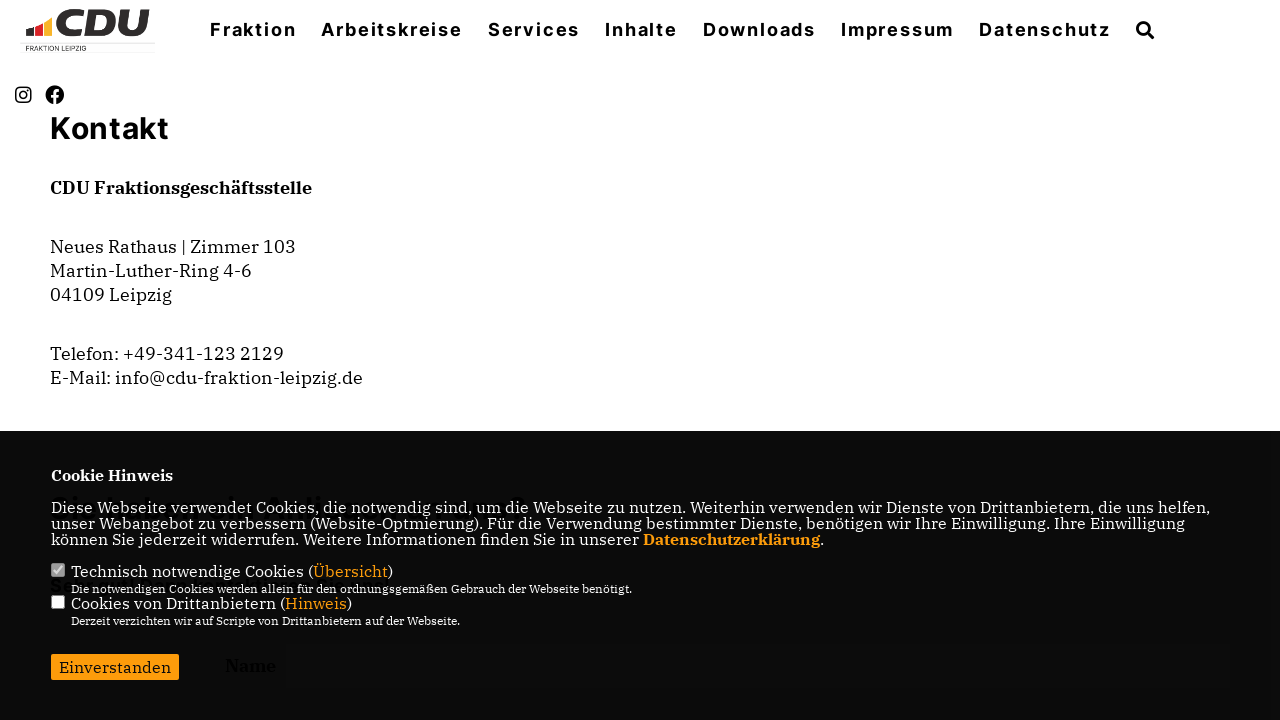

--- FILE ---
content_type: text/html; charset=ISO-8859-1
request_url: https://www.cdu-fraktion-leipzig.de/kontakt/index.html
body_size: 5341
content:
<!DOCTYPE html>


<html lang="de">
<head>
<title>CDU-Fraktion Leipzig - Wir dienen Leipzig!</title>
<meta http-equiv="X-UA-Compatible" content="IE=edge">
		<meta name="viewport" content="width=device-width, initial-scale=1, maximum-scale=1.0, user-scalable=no">
	<meta http-equiv="content-type" content="text/html; charset=iso-8859-1">
<meta http-equiv="Content-Script-Type" content="text/javascript">
<meta http-equiv="Content-Style-Type" content="text/css">
<meta http-equiv="cache-control" content="no-cache">
<meta http-equiv="pragma" content="no-cache">
<meta name="description" content=" Wir informieren Sie auf dieser Seite über unsere Arbeit im Leipziger Stadtrat. ">
<meta name="author" content="CDU-Fraktion im Stadtrat der Stadt Leipzig">
<meta name="keywords" content="">
<meta name="language" content="de">
<meta property="og:site_name" content="CDU-Fraktion im Stadtrat der Stadt Leipzig" />
<meta property="og:type" content="website" />
<meta property="og:url" content="https://www.cdu-fraktion-leipzig.de/kontakt/index.html" />
<meta property="og:title" content="CDU-Fraktion Leipzig - Wir dienen Leipzig!" />
<meta property="og:description" content=" Wir informieren Sie auf dieser Seite über unsere Arbeit im Leipziger Stadtrat. " />
<meta property="og:image" content="https://www.cdu-fraktion-leipzig.de/image/ogimage.jpg" />
<meta name="twitter:image" content="https://www.cdu-fraktion-leipzig.de/image/ogimage.jpg" />
<meta data-embetty-server="https://embetty2.sharkness.de">
<script async src="/js/embetty.js"></script>
<meta name="robots" content="index, follow"><link rel="SHORTCUT ICON" type="image/x-icon" href="/image/favicon.ico"><link rel="alternate" type="application/rss+xml" title="CDU-Fraktion Leipzig - Wir dienen Leipzig! RSS-Feed" href="//cdu-fraktion-leipzig.de/rss/rss_feed.php"><script type="text/javascript" src="/functions/tools.js"></script>
<link rel="stylesheet" type="text/css" href="/css/fonts/fontawesome-free-5.13.0-web/css/all.css">
<link rel="stylesheet" type="text/css" href="/css/berlin2020/news-basic.css" media="all">
<link rel="stylesheet" type="text/css" href="/css/berlin2020/style.css?111" media="all">
<link rel="stylesheet" type="text/css" href="/css/fonts/google/IBM-Plex-Serif/ibm-plex-serif.css"><link rel="stylesheet" type="text/css" href="/css/fonts/google/Inter/inter.css"><link rel="stylesheet" type="text/css" href="/css/berlin2020/custom_ci.css?537" media="all"><link rel="stylesheet" type="text/css" href="/js/berlin2020/lightbox/css/lightbox.css" media="all">
<link rel="stylesheet" type="text/css" href="/js/glightbox/dist/css/glightbox.css" media="all">

<script type="text/javascript">
/*<![CDATA[*/
/*_scriptCode*/

		/* decrypt helper function */
		function decryptCharcode(n,start,end,offset) {
			n = n + offset;
			if (offset > 0 && n > end) {
				n = start + (n - end - 1);
			} else if (offset < 0 && n < start) {
				n = end - (start - n - 1);
			}
			return String.fromCharCode(n);
		}
		
		/* decrypt string */
		function decryptString(enc,offset) {
			var dec = "";
			var len = enc.length;
			for(var i=0; i < len; i++) {
				var n = enc.charCodeAt(i);
				if (n >= 0x2B && n <= 0x3A) {
					dec += decryptCharcode(n,0x2B,0x3A,offset);	/* 0-9 . , - + / : */
				} else if (n >= 0x40 && n <= 0x5A) {
					dec += decryptCharcode(n,0x40,0x5A,offset);	/* A-Z @ */
				} else if (n >= 0x61 && n <= 0x7A) {
					dec += decryptCharcode(n,0x61,0x7A,offset);	/* a-z */
				} else {
					dec += enc.charAt(i);
				}
			}
			return dec;
		}
		/* decrypt spam-protected emails */
		function linkTo_UnCryptMailto(s) {
			location.href = decryptString(s,3);
		}
		

/*]]>*/
</script>
<link rel="apple-touch-icon" sizes="57x57" href="/image/templates/berlin2020/favicon/ci/apple-icon-57x57.png">
<link rel="apple-touch-icon" sizes="60x60" href="/image/templates/berlin2020/favicon/ci/apple-icon-60x60.png">
<link rel="apple-touch-icon" sizes="72x72" href="/image/templates/berlin2020/favicon/ci/apple-icon-72x72.png">
<link rel="apple-touch-icon" sizes="76x76" href="/image/templates/berlin2020/favicon/ci/apple-icon-76x76.png">
<link rel="apple-touch-icon" sizes="114x114" href="/image/templates/berlin2020/favicon/ci/apple-icon-114x114.png">
<link rel="apple-touch-icon" sizes="120x120" href="/image/templates/berlin2020/favicon/ci/apple-icon-120x120.png">
<link rel="apple-touch-icon" sizes="144x144" href="/image/templates/berlin2020/favicon/ci/apple-icon-144x144.png">
<link rel="apple-touch-icon" sizes="152x152" href="/image/templates/berlin2020/favicon/ci/apple-icon-152x152.png">
<link rel="apple-touch-icon" sizes="180x180" href="/image/templates/berlin2020/favicon/ci/apple-icon-180x180.png">
<link rel="icon" type="image/png" sizes="192x192"  href="/image/templates/berlin2020/favicon/ci/android-icon-192x192.png">
<link rel="icon" type="image/png" sizes="32x32" href="/image/templates/berlin2020/favicon/ci/favicon-32x32.png">
<link rel="icon" type="image/png" sizes="96x96" href="/image/templates/berlin2020/favicon/ci/favicon-96x96.png">
<link rel="icon" type="image/png" sizes="16x16" href="/image/templates/berlin2020/favicon/ci/favicon-16x16.png">
<link rel="manifest" href="/image/templates/berlin2020/favicon/ci/site.webmanifest">
<link rel="mask-icon" href="/image/templates/berlin2020/favicon/ci/safari-pinned-tab.svg" color="#bb232a">
<meta name="msapplication-TileColor" content="#000000">
<meta name="theme-color" content="#ffffff">
<link rel="stylesheet" href="/css/jquery-modal/0.9.1/jquery.modal.min.css" />
<link rel="stylesheet" href="/css/custom_80_individual.css?INDIVIDUAL" />
</head><body>		<header>			<div id="sharkmenu">
				<ul>
					<li class="lisocial">
						<div id="social2">
							<a href="https://www.instagram.com/cdufraktionleipzig/" target="_blank"><i class="fab fa-instagram" style="color:#FFFFFF;font-size:19px"></i></a>							<a href="https://www.facebook.com/CDUFraktionLeipzig" target="_blank"><i class="fab fa-facebook" style="color:#FFFFFF;font-size:19px"></i></a>																																																																		
						</div>
					</li>
														<li ><a href="/fraktion_p_28.html#op252">Fraktion</a>								<ul><li><a href="/fraktion"><span class="title">Fraktion</span></a><li><a href="/geschaeftsstelle"><span class="title">Fraktionsgeschäftsstelle</span></a><li><a href="https://cdu-fraktion-leipzig.de/kontakt" target="_blank">Kontakt</a></li></ul></li><li ><a href="/arbeitskreise">Arbeitskreise</a></li><li ><a href="/services">Services</a></li>									<li ><a href="/inhalte_p_30.html#op272">Inhalte</a>								<ul><li><a href="/inhalt"><span class="title">Inhalte</span></a><li><a href="/podcast"><span class="title">Fraktionspodcast</span></a><li><a href="/programm-2024"><span class="title">Programm 2024</span></a></ul></li><li ><a href="/downloads">Downloads</a></li>	
									<li ><a href="https://cdu-fraktion-leipzig.de/impressum" target="_blank">Impressum</a></li>	
									<li ><a href="https://cdu-fraktion-leipzig.de/datenschutz" target="_blank">Datenschutz</a></li><li><a href="/?p=suche"><i class="fa fa-search" alt="Inhalte suchen" title="Inhalte suchen"></i></a></li>				</ul>
			</div>
			<div class="bevel"></div>
			<a href="/" title="Startseite"><img src="/image/templates/berlin2020/logo_ci.png" id="logo" alt="Logo" title="Zur Startseite" /></a>		</header>
				<div id="social">
			<a href="https://www.instagram.com/cdufraktionleipzig/" target="_blank"><i class="fab fa-instagram" style="color:#FFFFFF;font-size:19px"></i></a>			<a href="https://www.facebook.com/CDUFraktionLeipzig" target="_blank"><i class="fab fa-facebook" style="color:#FFFFFF;font-size:19px"></i></a>																														
		</div>
				<section id="op303" class="section--text">
	<h1 class="section--headline">Kontakt</h1>	<div class="section--text__copy">
		<p><strong>CDU Fraktionsgesch&auml;ftsstelle</strong></p>

<p>Neues Rathaus | Zimmer 103<br />
Martin-Luther-Ring 4-6<br />
04109 Leipzig</p>

<p>Telefon: +49-341-123 2129<br />
E-Mail: info@cdu-fraktion-leipzig.de</p>
	</div>
</section><section id="op304" class="c_formulargenerator section--text">
	<h1 class="section--headline">Sie haben ein Anliegen an uns?</h1><br>	<h2 class="section--headline" style="font-size:18px;">Sehr gut! Dann kontaktieren Sie  uns!</h2>	<div class="section--text__copy" style="clear:left">	<div id="uniform-304"><form class="uniform" ismr="304" method="post"><div id="seite-304-1">  <div id="showform0" pos="0" class="col-md-12 col-lg-12 col-xl-12" style="float:left;width:100%;padding:10px 0 20px 0;">	<div id="showform_titel0" class="showform_titel_input">Name</div>
																<div id="showform_content0" class="showform_content">
																	<input id="showform_input0" name="input-0" type="text" class="form-control" value="" placeholder="" required>
																	<div id="showform_option0" class="showform_option"></div>
																</div></div>  <div id="showform1" pos="1" class="col-md-12 col-lg-12 col-xl-12" style="float:left;width:100%;padding:10px 0 20px 0;">	<div id="showform_titel1" class="showform_titel_input">E-Mail Adresse</div>
																<div id="showform_content1" class="showform_content">
																	<input id="showform_input1" name="input-1" type="email" class="form-control" value="" placeholder="" required>
																	<div id="showform_option1" class="showform_option"></div>
																</div></div>  <div id="showform2" pos="2" class="col-md-12 col-lg-12 col-xl-12" style="float:left;width:100%;padding:10px 0 20px 0;">	<div id="showform_titel2" class="showform_titel_input">Postleitzahl</div>
																<div id="showform_content2" class="showform_content">
																	<input id="showform_input2" name="input-2" type="text" class="form-control" value="" placeholder="" required>
																	<div id="showform_option2" class="showform_option"></div>
																</div></div>  <div id="showform3" pos="3" class="col-md-12 col-lg-12 col-xl-12" style="float:left;width:100%;padding:10px 0 20px 0;">  <div id="showform_titel3" class="showform_titel_textarea">Ihr Anliegen an uns</div>
																<div id="showform_content3" class="showform_content">
																	<textarea name="textareatext3" id="textarea-3" fnr="0" class="form-control" placeholder="" required></textarea>
																	<div id="showform_option3" class="showform_option"></div>
																</div></div>	<div id="showform_titel_dsgvo" class="showform_titel_checkbox">&nbsp;</div>
					<div id="showform_content_dsgvo" class="showform_content" style="margin-top:20px">
						<div class="showform_checkbox"><input type="checkbox" name="dsgvo304" value="1" required></div>
						<div class="showform_checkboxtext"><strong>Einwilligungserklärung</strong><br>Ich willige ein, dass die vorstehenden Daten an die CDU-Fraktion Leipzig, Martin-Luther-Ring 4-6 in 04109 Leipzig, gemäß der Datenschutzgrundverordnung (DS-GVO) übertragen und im Sinne diesem Formular verarbeitet und veröffentlicht werden dürfen. Dies gilt insbesondere auch für besondere Daten (§ 3 Abs. 9 BDSG z. B. politische Meinungen). Sofern sich aus meinen oben aufgeführten Daten Hinweise auf meine ethnische Herkunft, Religion, politische Einstellung oder Gesundheit ergeben, bezieht sich meine Einwilligung auch auf diese Angaben. Die Rechte als Betroffener aus der DS-GVO habe ich im <a href="/datenschutz" target="_blank">Datenschutz</a> dieser Seite entnommen.</div>
					</div>	<div id="showform_titel_dsgvo" class="showform_titel_checkbox">&nbsp;</div>  <div id="showend" style="text-align:center"><div class="formcenter">		<div class="frc-captcha" data-sitekey="FCMTV87LKSJNGJCU" data-lang="de"></div></div>			<input type="hidden" id="fcheck304" value="0:i|fs|1:i|fs|2:i|fs|3:t|fs|"><div class="showform_button"><button type="submit" class="btn btn-primary formbutton" ismr="304">ABSENDEN</button></div>		</div></div></form>	</div></div></section>
		<footer id="gofooter">
			<div class="columns">
				<div>
					<div id="bottomlogo">
						<a href="/" title="Startseite"><img src="/image/templates/berlin2020/logo_ci.png" class="logo" alt="" title="Zur Startseite" /></a>					</div>
					<div class="section--footer-intro">
						<p> Wir informieren Sie auf dieser Seite über unsere Arbeit im Leipziger Stadtrat. </p>
					</div>
										<p class="section--footer-social">
						<a href="https://www.instagram.com/cdufraktionleipzig/" target="_blank" title="CDU-Fraktion im Stadtrat der Stadt Leipzig auf Instagram"><i class="fab fa-instagram" aria-hidden="true" style="color:#FFFFFF; font-size:20px"></i></a>						<a href="https://www.facebook.com/CDUFraktionLeipzig" target="_blank" title="CDU-Fraktion im Stadtrat der Stadt Leipzig auf Facebook"><i class="fab fa-facebook" aria-hidden="true" style="color:#FFFFFF; font-size:20px"></i></a>																																																					</p>
										<ul class="section--footer-menu">
						<li><a href="/impressum" title="Impressum">Impressum</a></li>
						<li><a href="/datenschutz" title="Datenschutz">Datenschutz</a></li>
						<li><a href="/kontakt" title="Kontakt">Kontakt</a></li><li><a href="/?p=registrierung" title="Mitgliederbereich">Mitgliederbereich</a></li>					</ul>
				</div>
							</div>
			<div class="section--footer-copyright">
				<p>@2026 CDU-Fraktion im Stadtrat der Stadt Leipzig<br>Alle Rechte vorbehalten.</p>
				<a href="https://www.sharkness.de" target="_blank"><span>Realisation: Sharkness Media GmbH & Co. KG</span></a>
			</div>
			<div id="totop"></div>
		</footer>
				<script type="text/javascript" src="/js/berlin2020/jquery-3.7.1.min.js"></script>
		<script type="text/javascript" async src="/js/berlin2020/jquery.form.min.js"></script>
		<script type="text/javascript" async src="/js/berlin2020/lightbox/js/lightbox.js"></script>
		<script type="text/javascript" src="/js/glightbox/dist/js/glightbox.min.js"></script>
				<script type="text/javascript" src="/image/slider_dauer_80.js?8552"></script>
		<script type="text/javascript" src="/js/berlin2020/scripts.js?9828"></script>
		<script type="text/javascript" src="/js/isotope.js"></script>
		<script type="text/javascript" src="/js/imagesloaded.pkgd.min.js"></script>
				<script type="module" src="/js/FriendlyCaptcha/widget.module.min.js" async defer></script>
		<script nomodule src="/js/FriendlyCaptcha/widget.min.js" async defer></script>
		<script type="text/javascript" src="/js/berlin2020/custom.js"></script>
		
			<script>
				$(document).ready(function(){
			$('#ncd').click(function() { if($(this).is(':checked')){ $('.cok').prop('checked',true); } else { $('.cok').prop('checked',false); } });
			$('#cookie-rebutton').click(function() { $(this).hide(); $('#cookie-disclaimer').show(); });
			$('#cookieclose').click(function() { setCookie ('cookiehinweis1','1',60); checkCookie(1); });
			$('#cookieall').click(function() { setCookie ('cookiehinweis1','2',60); checkCookie(2); $('.cok').each(function() { $(this).prop("checked", true); }); });
			$('#cookieno').click(function()  { setCookie ('cookiehinweis1','3',60); checkCookie(3); });
			$('#cookiesel').click(function() {
				var dcookies = ''; var i = 0;
				$('.cok').each(function() {
					if($(this).is(':checked')){
						if (i>0) { dcookies = dcookies+',';}
						dcookies = dcookies+$(this).attr('idc');
						i++;
					}
				});
				setCookie ('cookiehinweis1','4',60);
				setCookie ('cookiedritt',dcookies,60);
				checkCookie(4);
			});
			checkCookie(0);
		});
			</script>
	<div id="cookie-disclaimer" style="display: none;">
		<style> 
			#cookie-disclaimer{ display:none;position:fixed;padding:10px 0; max-height:100%; overflow:auto; bottom:0;width:100%;z-index:100000;background-color:#000000;opacity:0.95;-moz-opacity:0.95;-ms-filter:"progid:DXImageTransform.Microsoft.Alpha(Opacity=95)";filter:alpha(opacity=90) }
			#cookie-disclaimer-content{ padding:2%;width:96%;margin-left:auto;margin-right:auto;text-align:left;color:#FFFFFF; font-size: 16px; }
			#cookie-disclaimer-content a { font-weight:bold;color:#FF9900 !important; text-decoration: none; }
			.btn_cookieall { float:left; background: #005c02; color: #FFFFFF; border-radius:2px; padding: 5px 8px; margin: -3px 10px 0px 0px; cursor:pointer; }
			.btn_cookieno  { display:none;float:left; background: #CCCCCC; color: #000000; border-radius:2px; padding: 5px 8px; margin: -3px 10px 0px 30px; cursor:pointer; }
			.btn_cookiesel { float:left; background:#FF9900; color: #000000; border-radius:2px; padding: 5px 8px; margin: -3px 10px 0px 30px; cursor:pointer; }
			
			@media all and (max-width: 1355px){
				#cookie-disclaimer-content{ font-size:16px; }
			}
			@media all and (max-width: 800px){
				.btn_cookieall { font-size:12px; float:left; background: #005c02; color: #FFFFFF; border-radius:2px; padding: 5px 8px; margin: -3px 10px 0px 0px; cursor:pointer; }
				.btn_cookieno  { font-size:12px; display:none;float:left; background: #CCCCCC; color: #000000; border-radius:2px; padding: 5px 8px; margin: -3px 10px 0px 30px; cursor:pointer; }
				.btn_cookiesel { font-size:12px; float:left; background:#FF9900; color: #000000; border-radius:2px; padding: 5px 8px; margin: -3px 10px 0px 30px; cursor:pointer; }
			}
		</style>
		<div id="cookie-disclaimer-content"><strong>Cookie Hinweis</strong><br /><br />Diese Webseite verwendet Cookies, die notwendig sind, um die Webseite zu nutzen. Weiterhin verwenden wir Dienste von Drittanbietern, die uns helfen, unser Webangebot zu verbessern (Website-Optmierung). F&uuml;r die Verwendung bestimmter Dienste, ben&ouml;tigen wir Ihre Einwilligung. Ihre Einwilligung k&ouml;nnen Sie jederzeit widerrufen. Weitere Informationen finden Sie in unserer <a href="/datenschutz">Datenschutzerkl&auml;rung</a>.			<br><br>
			<div style="float:left; width:100%;">
				<div style="width:20px;float:left;"><input type="checkbox" name="nc" id="nc" checked disabled readonly></div>
				<div style="float:left;width:90%;font-size:16px;">
					Technisch notwendige Cookies (<span onclick="$('#ncc').toggle('slow');" style="cursor:pointer; color:#FF9900">Übersicht</span>)<br>
					<span style="font-size:12px">Die notwendigen Cookies werden allein für den ordnungsgemäßen Gebrauch der Webseite benötigt. </span>
					<div id="ncc" style="display: none; padding: 20px 0px">
						<div style="float:left; width:100%;">
							<div style="width:20px;float:left;"><input type="checkbox" name="nc1" id="nc1" checked disabled readonly></div>
							<div style="float:left;">
								Javascipt<br>
								<span style="font-size:12px">Dieser Cookie (PHPSESSION) wird gesetzt, ob zu prüfen, ob Cookies generell verwendet werden können und speichert dies in einer eindeutigen ID.</span>
							</div>
						</div>
						<div style="float:left; width:100%;">
							<div style="width:20px;float:left;"><input type="checkbox" name="nc1" id="nc1" checked disabled readonly></div>
							<div style="float:left;">
								Cookie-Verwaltung<br>
								<span style="font-size:12px">Diese Cookies ("cookiehinweis1","cookiedritt") speichert Ihre gewählte Einstellungen zum Cookie-Management.</span>
							</div>
						</div>
					</div>
				</div>
			</div>			<div style="float:left; width:100%;">
				<div style="width:20px;float:left;"><input type="checkbox" name="ncd" id="ncd" class="dritt"></div>
				<div style="float:left;font-size:16px;width:90%">
					Cookies von Drittanbietern (<span onclick="$('#ncc2').toggle('slow');" style="cursor:pointer; color:#FF9900">Hinweis</span>)<br>
					<span style="font-size:12px">Derzeit verzichten wir auf Scripte von Drittanbietern auf der Webseite.</span>
					<div id="ncc2" style="display: none; padding: 20px 0px"></div>			
				</div>
			</div>
						<div style="float:left; width:100%;padding:30px 0;">
								<div id="cookieclose" style="float:left; background:#FF9900; color: #000000; border-radius:2px; padding: 5px 8px; margin: -3px 10px 0px 0px; cursor:pointer;">Einverstanden</div>
							</div>
		</div>
	</div>
	<div id="cookie-content" style="display: none;"></div>
	<div id="cookie-rebutton" style="display:none;cursor:pointer;font-size:10px; position:fixed;left:0; bottom:0;padding: 0 2px;color:#FFFFFF; z-index:100000;background-color:#000000;opacity:0.9;-moz-opacity:0.9;-ms-filter:'progid:DXImageTransform.Microsoft.Alpha(Opacity=90)';filter:alpha(opacity=90)">Cookie-Einstellungen</div>
	</body>
</html>


--- FILE ---
content_type: text/css
request_url: https://www.cdu-fraktion-leipzig.de/css/custom_80_individual.css?INDIVIDUAL
body_size: -46
content:
#logo { top: 3px; }
#bottomlogo { background-color: transparent; }